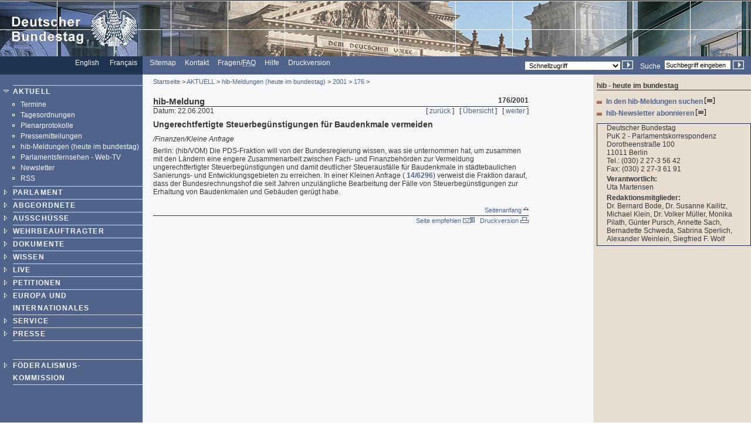

--- FILE ---
content_type: text/html; charset=UTF-8
request_url: https://webarchiv.bundestag.de/archive/2007/1105/aktuell/hib/2001/2001_176/05.html
body_size: 4480
content:
<!DOCTYPE html PUBLIC "-//W3C//DTD XHTML 1.0 Transitional//EN"
    "http://www.w3.org/TR/xhtml1/DTD/xhtml1-transitional.dtd">
<html xmlns="http://www.w3.org/1999/xhtml" xml:lang="de" lang="de">
<!-- Mirrored from www.bundestag.de/aktuell/hib/2001/2001_176/05.html by HTTrack Website Copier/3.x [XR&CO'2004], Mon, 05 Nov 2007 19:23:11 GMT -->
<head>
<meta name="generator" content=
"HTML Tidy for Windows (vers 7 December 2008), see www.w3.org" />
<meta name="generator" content=
"NPS by Infopark AG; TE 6.0.3HF6-9413 (r12152); 0cc21e46242c142055c1cdf4136897e1c6836430654abd52" />
<link rel="stylesheet" type="text/css" href=
"../../../../layout/css/btg.css" media="all" />
<link rel="stylesheet" type="text/css" href=
"../../../../layout/css/print.css" media="print" />
<!--[if lt IE 7]>
<link rel="stylesheet" type="text/css" href="../../../../layout/css/btg_msie.css" />
<![endif]-->
<!--[if gte IE 7]>
<link rel="stylesheet" type="text/css" href="../../../../layout/css/btg_msie7.css" />
<![endif]-->
<link rel="stylesheet" type="text/css" href=
"../../../../layout/css/bildergalerie.css" media="all" />
<meta http-equiv="language" content="de" />
<meta http-equiv="content-type" content=
"text/html; charset=us-ascii" />
<meta name="keywords" content=
", Pressemeldung, heute im Bundestag" />
<meta name="author" content="Referat PI 4 - D&amp;#252;" />
<meta name="Rubrik" content="fi" />
<meta name="Datum" content="22.06.2001" />
<meta name="Jahr" content="2001" />
<meta name="hibsachgebiet" content="Finanzen" />
<meta name="date" content="22.06.2001" />
<meta name="Suchausgabe" content="2001_176" />
<meta name="generator" content=
"Infopark NPS 6 customized by Babiel GmbH D&uuml;sseldorf, Berlin" />
<meta name="author" content="Deutscher Bundestag" />
<meta name="publisher" content="Deutscher Bundestag" />
<meta name="copyright" content="Deutscher Bundestag" />
<meta name="revisit" content="7" />
<meta name="audience" content="all" />
<meta name="robots" content="noindex, follow" />
<link rel="shortcut icon" href=
"http://www.bundestag.de/favicon.ico" />
<link rel="alternate" type="application/rss+xml" href=
"http://www.bundestag.de/aktuell/RSS/Bundestag_HiB.rss" title=
"hib-Meldungen des Deutschen Bundestages" />
<link rel="alternate" type="application/rss+xml" href=
"http://www.bundestag.de/aktuell/RSS/Bundestag_Presse.rss" title=
"Pressemitteilungen des Deutschen Bundestages" />
<link rel="alternate" type="application/rss+xml" href=
"http://www.bundestag.de/aktuell/RSS/Bundestag_WD.rss" title=
"Analysen und Gutachten der Wissenschaftlichen Dienste" />
<link rel="alternate" type="application/rss+xml" href=
"http://www.bundestag.de/aktuell/RSS/Bundestag_Aktuelle_Themen.rss"
title="Aktuelle Themen des Deutschen Bundestages" />
<link rel="search" type="text/html" href=
"../../../../interakt/suche/index.html" title="Suche" />
<link rel="contents" type="text/html" href=
"../../../../sitemap/index.html" title="&Uuml;bersicht" />
<link rel="copyright" type="text/html" href=
"../../../../interakt/impressum/index.html" title="Impressum" />
<title>Deutscher Bundestag: Ungerechtfertigte
Steuerbeg&uuml;nstigungen f&uuml;r Baudenkmale vermeiden</title>

<script type="text/javascript">
//<![CDATA[
function NeuFenster (url, breite, hoehe) {
  links = (screen.width - breite) / 2;
  oben = (screen.height - hoehe) / 2;
  WinProps = "height="+hoehe+",width="+breite+",top="+oben+",left="+links+""
  zent = window.open(url, "bild", WinProps);
  zent.focus();
}
//]]>
</script>
<script type="text/javascript" src="../../../../script/jquery.js">
</script>
<script type="text/javascript" src=
"../../../../script/thickbox.js">
</script>
</head>
<body>
<!--noindex-->
<div class="hide"><a href="#btcontent">Direkt zum Inhalt
springen</a></div>
<div id="bildLeisteE"><a href="../../../../index.html" name="top"
title="Deutscher Bundestag - zur Startseite" id="top"><img src=
"../../../../layout/bilder/logo.gif" width="234" height="96" title=
"" alt=
"Bildwortmarke des Deutschen Bundestages . - Schriftzug und Bundestagsadler" /></a></div>
<div id="serviceLeiste">
<div class="serviceLeisteSprache"><a href=
"../../../../htdocs_e/parliament/index.html" hreflang="en" title=
"English homepage"><span lang="en" xml:lang="en">English</span></a>
&nbsp;&nbsp; <span class="div0">|</span> <a href=
"../../../../htdocs_f/parlement/index.html" hreflang="fr" title=
"Accueil Fran&ccedil;ais"><span lang="fr" xml:lang=
"fr">Fran&ccedil;ais</span></a> &nbsp;&nbsp;</div>
<div class="serviceLeisteMenue">&nbsp;<span class=
"div1">|</span>&nbsp; <a href="../../../../sitemap/index.html"
title="Sitemap"><span lang="en" xml:lang="en">Sitemap</span></a>
&nbsp;<span class="div1">|</span>&nbsp; <a href=
"../../../../interakt/dialog/index.html" title=
"Kontakt">Kontakt</a> &nbsp;<span class="div1">|</span>&nbsp;
<a href="../../../../interakt/faq/index.html" title=
"H&auml;ufig gestellte Fragen und Antworten">Fragen/<abbr title=
"Frequently asked Questions" lang="en" xml:lang="en">FAQ</abbr></a>
&nbsp;<span class="div1">|</span>&nbsp; <a href=
"../../../../hilfe.html" title=
"Anleitung zur Nutzung des Internet-Angebotes">Hilfe</a>
&nbsp;<span class="div1">|</span>&nbsp; <a href=
"../../../../../../../cgi/handlefunctionorform.php?file=2007/1105/aktuell/hib/2001/2001_176/05.html"
title="Druckversion">Druckversion</a></div>
<div class="serviceLeisteSucheQF">
<div class="serviceLeisteSuche">
<form name="searchForm" id="form1" method="get" action=
"../../../../../../../cgi/searchindex.php"><input type="hidden"
name="arne_refFile" value=
"2007/1105/aktuell/hib/2001/2001_176/05.html" /><input type=
"hidden" name="arne_refSnapShotID" value="1061" /><label for=
"Volltextsuche">Suche</label>&nbsp; <input type="text" value=
"Suchbegriff eingeben" name="oneOfTheseWords" id="Volltextsuche"
title="Suchbegriff eingeben" class="inputSuche" onblur=
"if(this.value=='')this.value='Suchbegriff eingeben';" onfocus=
"if(this.value=='Suchbegriff eingeben')this.value='';" />
<input type="image" src="../../../../layout/bilder/sucheklein2.gif"
alt="Suchen" /> <input type="hidden" name="searchType" value=
"simple" /></form>
</div>
<div class="serviceLeisteQuickfinder">
<form action="../../../../../../../cgi/handlefunctionorform.php">
<input type="hidden" name="arne_refFile" value=
"2007/1105/aktuell/hib/2001/2001_176/05.html" /><input type=
"hidden" name="arne_refSnapShotID" value="1061" /><select id=
"quickfinder" name="q" class="inputText">
<option>Schnellzugriff</option>
<option value=
"http://www.bundestag.de/parlament/plenargeschehen/sitzungskalender/index.html">
Sitzungskalender</option>
<option value="http://www.dip21.de">Drucksachen</option>
<option value=
"http://www.bundestag.de/interakt/besucherinfo/index.html">Besuchen
Sie uns</option>
<option value="http://www.bundestag.de/aktuell/presse/">
Pressemitteilungen</option>
<option value="http://www.bundestag.de/aktuell/hib/">
HiB-Meldungen</option>
<option value=
"http://www.bundestag.de/parlament/funktion/gesetze/grundgesetz/index.html">
Grundgesetz</option>
<option value="http://www.bundestag.de/live/tv/index.html">
Web-TV</option>
<option value=
"http://www.bundestag.de/parlament/ausschuesse/index.html">
Aussch&uuml;sse</option>
<option value=
"http://www.bundestag.de/interakt/infomat/index.html">
Infomaterial</option>
</select> <input type="image" src=
"../../../../layout/bilder/sucheklein2.gif" alt=
"Zur gew&auml;hlten Seite" /></form>
</div>
</div>
</div>
<div class="hidden"><a href="#btcontent"></a></div>
<div id="wrapperLinks" class="clearFix">
<div id="wrapperRechts" class="clearFix">
<div id="navigation"><!--noindex-->
<div id="navigationMenu"><br />
<ul>
<li class="menuASub linieOben"><a href=
"../../../../aktuell/index.html">AKTUELL</a>
<div class="subMenu">
<ul>
<li class="menuBNoSub">
<!-- Original-Link war: <a href="http://suche.bundestag.de/kalendersuche/index.jsp"> Ende Original-Link --><a href="../../../../../../../cgi/handleexternlink.php?id=1061&amp;linkID=1"
target="_blank">Termine</a></li>
<li class="menuBNoSub"><a href=
"../../../../aktuell/tagesordnung.html">Tagesordnungen</a></li>
<li class="menuBNoSub"><a href=
"../../../../aktuell/plenprot.html">Plenarprotokolle</a></li>
<li class="menuBNoSub"><a href=
"../../../../aktuell/presse/index.html">Pressemitteilungen</a></li>
<li class="menuBNoSub"><a href=
"../../../../aktuell/hib/index.html">hib-Meldungen (heute im
bundestag)</a></li>
<li class="menuBNoSub"><a href=
"../../../../aktuell/webTVLink.html">Parlamentsfernsehen -
Web-TV</a></li>
<li class="menuBNoSub"><a href=
"../../../../aktuell/mailing/index.html">Newsletter</a></li>
<li class="menuBNoSub"><a href=
"../../../../aktuell/RSS/index.html">RSS</a></li>
</ul>
</div>
</li>
<li class="menuA"><a href=
"../../../../parlament/index.html">PARLAMENT</a></li>
<li class="menuA"><a href=
"../../../../mdb/index.html">ABGEORDNETE</a></li>
<li class="menuA"><a href=
"../../../../ausschuesse/index.html">AUSSCH&Uuml;SSE</a></li>
<li class="menuA"><a href=
"../../../../wehrbeauftragter/index.html">WEHRBEAUFTRAGTER</a></li>
<li class="menuA"><a href=
"../../../../bic/index.html">DOKUMENTE</a></li>
<li class="menuA"><a href=
"../../../../wissen/index.html">WISSEN</a></li>
<li class="menuA"><a href=
"../../../../live/index.html">LIVE</a></li>
<li class="menuA">
<!-- Original-Link war: <a href="http://e-petitionen.bundestag.de" title="Petitionen"> Ende Original-Link --><a href="../../../../../../../cgi/handleexternlink.php?id=1061&amp;linkID=2"
target="_blank">PETITIONEN</a></li>
<li class="menuA"><a href="../../../../internat/index.html">EUROPA
UND INTERNATIONALES</a></li>
<li class="menuA"><a href=
"../../../../interakt/index.html">SERVICE</a></li>
<li class="menuA"><a href=
"../../../../presse/index.html">PRESSE</a></li>
</ul>
<br />
<br />
<ul>
<li class="menuA linieOben"><a href=
"../../../../parlament/gremien/foederalismus2/index.html">F&Ouml;DERALISMUS-<br />

KOMMISSION</a></li>
</ul>
</div>
<div id="navigationService"><br />
<ul>
<li class="menuASelect linieOben">
<!-- Original-Link war: <a href="http://www.mitmischen.de" target="_blank" title="mitmischen.de"> Ende Original-Link --><a href="../../../../../../../cgi/handleexternlink.php?id=1061&amp;linkID=3"
target="_blank">F&uuml;r Jugendliche<br />
<img src=
"http://www.bundestag.de/layout/bilderallg/mitmischenlogo.gif" alt=
"Logo mitmischen.de" /></a></li>
<li class="menuASelect linieOben">
<!-- Original-Link war: <a href="http://www.kuppelkucker.de" target="_blank" title="kuppelkucker.de"> Ende Original-Link --><a href="../../../../../../../cgi/handleexternlink.php?id=1061&amp;linkID=4"
target="_blank">F&uuml;r Kinder<br />
<img src=
"http://www.bundestag.de/layout/bilderallg/kuppelkuckerlogo.gif"
alt="Logo kuppelkucker.de" /></a></li>
<li class="menuA linieOben"><a href=
"../../../../ausstellung/index.html">Ausstellungen</a></li>
<li class="menuA"><a href=
"../../../../parlamentspreise/index.html">Parlamentspreise</a></li>
<li class="menuANoSub"><a href=
"../../../../bau_kunst/index.html">Architektur und Kunst</a></li>
<li class="menuA"><a href=
"../../../../geschichte/index.html">Geschichte</a></li>
</ul>
<br />
<br />
<ul>
<li class="menuS"><a href=
"../../../../interakt/impressum/index.html">Impressum /
Datenschutz</a></li>
</ul>
</div>
<div class="contextAbschluss"></div>
<!--/noindex--></div>
<!--09.05.2006-->
<!--/noindex-->
<!--noindex-->
<div id="content">
<div id="contentMikronavigation"><a href=
"../../../../index.html">Startseite</a> &gt; <a href=
"../../../index.html">AKTUELL</a> &gt; <a href=
"../../index.html">hib-Meldungen (heute im bundestag)</a> &gt;
<a href="../index.html">2001</a> &gt; <a href="index.html">176</a>
&gt;</div>
<div id="contentHeader">
<div class="contentHeaderLinks">hib-Meldung</div>
<div class="contentHeaderRechts">176/2001</div>
<div class="contentHeaderDiv"></div>
</div>
<div id="contentStand">Datum: 22.06.2001</div>
<div id="contentBinnennavigation">[ <a href=
"04.html">zur&uuml;ck</a> ] &nbsp; [ <a href=
"index.html">&Uuml;bersicht</a> ] &nbsp; [ <a href=
"06.html">weiter</a> ]</div>
<!--DRUCK--><!--/noindex-->
<div id="contentInhalt"><a name="btcontent" id="btcontent"></a>
<div class="hide">heute im Bundestag - 22.06.2001</div>
<div class="ciTitle">
<h1>Ungerechtfertigte Steuerbeg&uuml;nstigungen f&uuml;r
Baudenkmale vermeiden</h1>
</div>
<div class="ciText">
<p class="ciTeaser">/Finanzen/Kleine Anfrage</p>
<p><span>Berlin</span>:&nbsp;(hib/VOM) Die PDS-Fraktion will von
der Bundesregierung wissen, was sie unternommen hat, um zusammen
mit den L&auml;ndern eine engere Zusammenarbeit zwischen Fach- und
Finanzbeh&ouml;rden zur Vermeidung ungerechtfertigter
Steuerbeg&uuml;nstigungen und damit deutlicher Steuerausf&auml;lle
f&uuml;r Baudenkmale in st&auml;dtebaulichen Sanierungs- und
Entwicklungsgebieten zu erreichen. In einer Kleinen Anfrage (
<!-- Original-Link war: <a href="http://dip.bundestag.de/btd/14/062/1406296.pdf" target="_blank"> Ende Original-Link --><a href="../../../../../../../cgi/handleexternlink.php?id=1061&amp;linkID=5896"
target="_blank">14/6296</a>) verweist die Fraktion darauf, dass der
Bundesrechnungshof die seit Jahren unzul&auml;ngliche Bearbeitung
der F&auml;lle von Steuerbeg&uuml;nstigungen zur Erhaltung von
Baudenkmalen und Geb&auml;uden ger&uuml;gt habe.</p>
</div>
<div class="clear"></div>
</div>
<div class="clearprint"></div>
<div class="hide">Quelle:
http://www.bundestag.de/aktuell/hib/2001/2001_176/05</div>
<!--noindex--><!--DRUCKENDE-->
<div id="contentFuss"><a href="#top">Seitenanfang <img src=
"../../../../layout/bilder/top2.gif" alt="" width="9" height=
"9" /></a></div>
<div id="contentFussDruck"><a href=
"../../../../../../../cgi/handlefunctionorform.php?file=2007/1105/aktuell/hib/2001/2001_176/05.html">
Seite empfehlen <img src="../../../../layout/bilder/recommend.gif"
alt="" width="20" height="10" /></a> &nbsp; <a href=
"../../../../../../../cgi/handlefunctionorform.php?file=2007/1105/aktuell/hib/2001/2001_176/05.html"
title="">Druckversion <img src=
"../../../../layout/bilder/druckA.gif" alt="" width="14" height=
"10" /></a></div>
</div>
<!--/noindex-->
<!--noindex-->
<div id="context"><!--noindex-->
<div id="contextInhalt">
<div class="contextHead">
<h3>hib - heute im bundestag</h3>
</div>
<ul class="contextUL1">
<li class="contextLI1">
<!-- Original-Link war: <a href="http://suche.bundestag.de/hibsuche/hibsuche.jsp" title="Zur hib-Suche auf dem Suchserver des Deutschen Bundestages wechseln"> Ende Original-Link --><a href="../../../../../../../cgi/handleexternlink.php?id=1061&amp;linkID=1737"
target="_blank">In den hib-Meldungen suchen <img src=
"../../../../layout/bilder/icon_doc_ct.gif" alt="[HTML]" width="17"
height="11" /></a></li>
<li class="contextLI1"><a href=
"../../../mailing/hib_newsletter/emailverteiler.asp" title=
"hib-Newsletter">hib-Newsletter abonnieren <img src=
"../../../../layout/bilder/icon_doc_ct.gif" alt="[HTML]" width="17"
height="11" /></a></li>
</ul>
<div class="rahmen">
<p>Deutscher Bundestag<br />
PuK 2 - Parlamentskorrespondenz<br />
Dorotheenstra&szlig;e 100<br />
11011 Berlin<br />
Tel.: (030) 2 27-3 56 42<br />
Fax: (030) 2 27-3 61 91</p>
<p><strong>Verantwortlich:</strong><br />
Uta Martensen</p>
<p><strong>Redaktionsmitglieder:</strong><br />
Dr.&nbsp;Bernard&nbsp;Bode, Dr.&nbsp;Susanne&nbsp;Kailitz,
Michael&nbsp;Klein, Dr.&nbsp;Volker&nbsp;M&uuml;ller, Monika
Pilath, G&uuml;nter Pursch, Annette Sach, Bernadette Schweda,
Sabrina&nbsp;Sperlich, Alexander Weinlein,
Siegfried&nbsp;F.&nbsp;Wolf</p>
</div>
</div>
<div class="contextAbschluss"></div>
<!--/noindex--></div>
<!--/noindex--></div>
</div>
<!-- track -->
<!-- Mirrored from www.bundestag.de/aktuell/hib/2001/2001_176/05.html by HTTrack Website Copier/3.x [XR&CO'2004], Mon, 05 Nov 2007 19:23:11 GMT -->
</body>
</html>


--- FILE ---
content_type: text/css
request_url: https://webarchiv.bundestag.de/archive/2007/1105/layout/css/print.css
body_size: 2037
content:
/*Version 5 - 31.07.2007*/

/*Allgemeine Angaben*/

body, h1, h2, h3, h4, h5, h6, div, span, p, ul, dl, ol, li, a, dd, dt, table, tr, th, td, textarea, select, option, input, label {
    font-family: Arial,  Helvetica, Verdana, Tahoma, sans-serif;   
}


body {
   background-color: #ffffff;
   color: #000000;
   font-size: 75%;
}

table, tr, th, td {
}

/*Layout-Aufteilung*/

#bildLeiste, #serviceLeiste, #navigation, #context, #contentFuss, #contentMikronavigation, #contentHeader, #contentStand, #contentBinnennavigation  {
    position: absolute;
    left: -1000px;
    top: -1000px;
    overflow: hidden;
}

#wrapperLinks {
    background-image: none;
}

#wrapperRechts {
    background-image: none;

}

/*Trennzeichen in Hintergrundfarbe*/


/*Links*/
a {
}

a:link, a:active, a:visited, a:focus {
}

a:hover {
}

/*Bilder*/

img {
   padding: 0 0 0 0;
   margin: 0 0 0 0;
   border: 0;
}

.imgLeft {
   float: left;
   vertical-align: top;
   margin: 0 0.75em 0.5em 0;
}

.imgRight {
   float: right;
   vertical-align: top;
   margin: 0 0 0.5em 0.5em;
}

/*Zentraler Inhaltsbereich - contentInhalt*/

#contentInhalt p {
   margin: 0 0 0.5em 0;
}

#contentInhalt h1, h2, h3, h4, h5, h6 {
   font-size: 100%;
   margin: 1.5em 0 0.75em 0;
}

#contentInhalt a:link, #contentInhalt a:active, #contentInhalt a:visited, #contentInhalt a:focus {
   font-weight: bold;
}

#contentInhalt a:hover {
   font-weight: bold;
}
.ciTitle {
   font-size: 1.2em;
   margin: 0 0 0 0;
}

.ciTeaser { 
   font-style: italic;
   margin-bottom: 1.5em; 
}

.ciText {
   margin-bottom: 1.5em;    
}

.alphaLeiste {
   width: 99.5%;
   background-color: #ffffff;
   color: #000000;
   font-weight: bold;
   padding: 0.2em 0.2em 0.2em 0.2em;
}

.aktiv {
   background-color: #ffffff;
   color: #000000;
}

.ciVerweise {
   clear: both;
   width: 100%;   
   background-color: #ffffff;
}

.ciVerweise h2 {
   width: 100%;
   background-color: #000000;
   padding: 0.2em 0 0.2em 0.2em;
   margin: 0 0 0.07em 0;
}

.ciVerweise ul {
   margin: 0 0 0.2em 1.3em;
   padding: 0 0 0 0;
}

.ciVerweise li {
   }

.ciVerweiseB {
   clear: both;
   width: 100%;   
}

.ciVerweiseB h2 {
   width: 100%;
   padding: 0.2em 0 0.2em 0.2em;
   margin: 0 0 0.07em 0;
}

.ciVerweiseB ul {
   margin: 0 0 0.2em 1.3em;
   padding: 0 0 0 0;
}

/* Listenformatierung ContentInhalt Anfang */
/* Formatierung wird in btg2.css vorgenommen */
.ciVerweiseB li {
    font-weight: bold;
}

li.ciVerweiseBa {
   font-weight: normal;    
}

.ciUebersicht li {
   font-weight: bold;
   padding-bottom: 0.5em;
}
.ciListe li {
   font-weight: normal;
   padding-bottom: 0.5em;
}

.ciSitemap li {
   font-weight: normal;
   padding-bottom: 0.2em;
}

/* Formatierung wird in btg2.css vorgenommen */
/* Listenformatierung ContentInhalt Ende */

/* Linie f�r Textmarken mit Sprungmarke zum Seitenanfang Anfang */
.ciLinie {
    clear: both;
}
/* Linie f�r Textmarken mit Sprungmarke zum Seitenanfang Ende */

.hr {
   clear: both;
}

/* Formulare Anfang */
form, input, select, textarea {
   padding: 0 0 0 0;
   margin: 0 0 0 0;
}

.inputText  {
    border: 0;
    height: 1em;
    background-color: #ffffff;
    font-size: 0.85em;
    padding: 0.1em 0 0.2em 0; 
}

fieldset {
    padding: 1%;
    border: 1px;
    border-style: solid;
}

.feldFormat {
    background-color: #ffffff;
    color: #000000;
    margin: 0.2em;
    font-size: 100%;
}

.feldFormatKurz {
}

.feldButton {
    position: absolute;
    left: -1000px;
    top: -1000px;
    overflow: hidden;
}

legend {
    margin-left: -8px;
}

/* Formular Ende */

/* Vertikale Ausrichtung Anfang */
.top {
    vertical-align: top;
}
.middle {
   vertical-align: middle;
}    
.bottom {
    vertical-align: bottom;
}
/* Vertikale Ausrichtung Ende */
div.links {
    float: left;
}
div.rechts {
    float: right;
}
/* Horizontale Ausrichtung Anfang */

/* Textausrichtung Anfang */
.left {
    text-align: left;
}
.right {
    text-align: right;
}
/* Textausrichtung Ende */

/*Service-Leiste*/

/*Hauptspalte*/

#contentInhalt {
   clear: both;
}

/*Kontext-Spalte*/

/* Abstands-Div */
.abstand {
    clear: both;
}

/*Formatierungen aus dem alten Stylesheet �bernehmen*/
.textfett {
    font-weight: bold;
}

/*Formatierungen der Mitgliederlisten*/

table.mitglieder {
    width: 40em;
}

.mitglieder td {
   width: 50%;	
   padding: 0.3em 0.3em 0.3em 0.3em;
   vertical-align: top;
}

.mitglieder th {
    width: 50%;
    text-align: left;
    padding: 0.3em 0.3em 0.3em 0.3em;
    vertical-align: top;
}

/*11.3.2004*/

table.dreiSpalten {
    width: 40em;
}

.dreiSpalten td {
   width: 33%;	
   padding: 0.3em 0.3em 0.3em 0.3em;
   vertical-align: top;
}

.dreiSpalten th {
    width: 33%;
    text-align: left;
    padding: 0.3em 0.3em 0.3em 0.3em;
    vertical-align: top;
}

table.zweiSpalten {
    width: 40em;
}

.zweiSpalten td {
   width: 50%;	
   padding: 0.3em 0.3em 0.3em 0.3em;
   vertical-align: top;
}

.zweiSpalten th {
    width: 50%;
    text-align: left;
    padding: 0.3em 0.3em 0.3em 0.3em;
    vertical-align: top;
}

/*
Hintergrundfarben f�r abgestufte Listen
*/

.ciBackHell {
    padding: 0.2em 0.2em 0.2em 0.5em;
    margin: 0.07em 0 0.07em 0;
}

.ciBackMittel {
    padding: 0.2em 0.2em 0.2em 0.5em;
    margin: 0.07em 0 0.07em 0;
}

.ciBackDunkel {
    padding: 0.2em 0.2em 0.2em 0.5em;
    margin: 0.07em 0 0.07em 0;
}

div.datumLinks {
    float: left;
    padding: 0.2em 0.2em 0.2em 0.2em;
}

div.titelRechts {
    margin-left: 5.5em;
    padding: 0.2em 0.2em 0.2em 0.2em;
}

/*12.03.2004*/

div.ciZweiSpLinks {
    clear: both;
    float: left;
    width: 48%;
}

div.ciZweiSpRechts {
    width: 48%;
    float: right;
}

/*13.03.2004*/
/*Amtliche Protokolle*/
.tt {
   font-family: Courier, Courier-New, monotype; 
   }
.ttfett {
   font-family: Courier, Courier-New, monotype; 
   font-weight: bold 
   }
.tr {
   font-family: Times New Roman, Times, serif;
   }
.trklein { 
   font-family: Times New Roman, Times, serif;
   font-size: 95%;
   }
.trkleinfett {
   font-family: Times New Roman, Times, serif;
   font-size: 95%;
   font-weight: bold 
   }
.trkleinkursiv {
   font-family: Times New Roman, Times, serif;
   font-size: 95%;
   font-style: italic; 
   }
.trfett {
   font-family: Times New Roman, Times, serif; 
   font-weight: bold 
   }

/* Plenarprotokolle */

.plenProtJ  {
   text-indent: 0.5em;
   }
.plenProtN  {
   font-weight:bold;
}
.plenProtK, .plenProtF, .plenProtO, .plenProtT, .plenProtTB, .plenProtZ  {}

.textkursiv {
   font-style: italic; 
}

/*Formatierung Tabellen*/
table.table {
    border: none;
    margin-top: 1em;
    width: 40em;
}

.table tr {
    vertical-align: top;
}

.table th {
    border: 0.07em solid #818fb4;
    text-align: left;
    padding: 0.2em;
    margin: 0 0 0 0;
}

.table td {
    border: 0.07em solid #818fb4;
    padding: 0.2em;
    text-align: left;
    margin: 0 0 0 0;	 
}
/* Formatierung Tabellen Wahlkreisergebnisse Anfang */
table.wahlkreis {
    border: 0.07em solid #50638B;
    margin-top: 1em;
    width: 40em;

}
.wahlkreis td {
    border: 0.07em solid #b0bbd1;
    padding: 0.2em;
    text-align: right;
    margin: 0 0 0 0;
}

td.wahlkreisTextLinks {
    border: 0.07em solid #818fb4;
    padding: 0.2em;
    text-align: left;
    margin: 0 0 0 0;	 
	 }

.wahlkreis th {
    border: 0.07em solid #818fb4;
    text-align: left;
    padding: 0.2em;
    margin: 0 0 0 0;
}
/* Formatierung Tabellen Wahlkreisergebnisse Ende */

/* DIV zur Gruppierung mehrerer Bilder */
.bildDiv {
    float: right;
    width: 21em;
    padding: 0  0 0 1em;
}
/* Ende Bildgruppierung */

.clearprint {
clear: both;
}


/*Alte Styles */

#dblau table {
    border: 0.07em solid #50638B;
    margin-top: 1em;
    width: 40em;
}

td#hgrau {
    border: 0.07em solid #b0bbd1;
    padding: 0.2em;
    text-align: right;
    margin: 0 0 0 0;
}

th#mgrau {
    padding: 0.2em;
    text-align: left;
    margin: 0 0 0 0;	 
	 }

th#dgrau, #dgrau th, #dgrau td {
    text-align: left;
    padding: 0.2em;
    margin: 0 0 0 0;
}

/*18.03.2004*/

.bestellLinks {
    width: 50%;        	
	 float: left;
}

.bestellRechts {
    width: 15em;
    border: none;
    float: right;
	 text-align: right;
	 padding: 0.2em 0 0.2em 0;
}

.select30 {
    width: 20em;
}


.hide {
    visibility: visible;
    color: #000000;
    font-weight: bold;
    margin-top: 1em;
    margin-bottom: 1em;
    padding-top: 1em;
    padding-bottom: 1em;
}

#content td, #content th {
    font-size: 75%;
}






